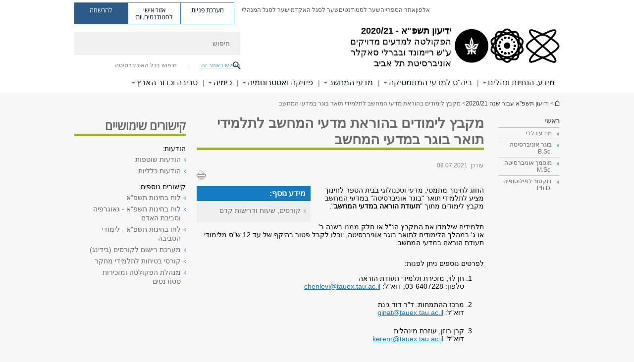

--- FILE ---
content_type: text/html; charset=utf-8
request_url: https://exact-sciences.tau.ac.il/yedion/2020-21/computer_studies_collection
body_size: 17152
content:
<!DOCTYPE html>
<html lang="he" dir="rtl">
<head>

  <meta http-equiv="X-UA-Compatible" content="IE=edge" />
  <meta name="viewport" content="width=device-width, initial-scale=1">

  <!--[if IE]><![endif]-->
<link rel="dns-prefetch" href="//themes.googleusercontent.com" />
<link rel="preconnect" href="//themes.googleusercontent.com" crossorigin="" />
<meta http-equiv="Content-Type" content="text/html; charset=utf-8" />
<meta http-equiv="expires" content="0" />
<meta http-equiv="expires" content="Tue, 01 Jan 1980 1:00:00 GMT" />
<meta name="Generator" content="Drupal 7 (http://drupal.org)" />
<link rel="canonical" href="https://exact-sciences.tau.ac.il/yedion/2020-21/computer_studies_collection" />
<link rel="shortlink" href="/node/10596" />
<meta property="og:title" content="מקבץ לימודים בהוראת מדעי המחשב לתלמידי תואר בוגר במדעי המחשב" />
<meta property="og:url" content="https://exact-sciences.tau.ac.il/yedion/2020-21/computer_studies_collection" />
<meta property="og:image" content="https://exact-sciences.tau.ac.il/sites/exactsci.tau.ac.il/files/styles/og_image/public/floodin_images/math580.jpg?itok=Jq7AN1oC" />
<meta property="og:image:width" content="1210" />
<meta property="og:image:height" content="650" />
<meta property="og:description" content="מקבץ לימודים בהוראת מדעי המחשב לתלמידי תואר בוגר במדעי המחשב" />
<link rel="shortcut icon" href="https://exact-sciences.tau.ac.il/sites/all/themes/tau_v2/favicon.ico" type="image/vnd.microsoft.icon" />
<link rel="alternate" media="only screen and (max-width: 640px)" href="https://exact-sciences.m.tau.ac.il/yedion/2020-21/computer_studies_collection" />
<link rel="alternate" media="handled" href="https://exact-sciences.m.tau.ac.il/yedion/2020-21/computer_studies_collection" />
<link href="/sites/all/libraries/icomoon/fonts/icomoon.woff2" as="font" crossorigin="anonymous" rel="preload" type="font/woff2" />
<link href="/sites/all/themes/tau_v2/fonts/opensans/opensanshebrew-regular.woff2" as="font" rel="preload" crossorigin="anonymous" type="font/woff2" />
<link href="/sites/all/themes/tau_v2/fonts/opensans/opensanshebrew-bold.woff2" as="font" rel="preload" crossorigin="anonymous" type="font/woff2" />
  <title>מקבץ לימודים בהוראת מדעי המחשב לתלמידי תואר בוגר במדעי המחשב | ידיעון תשפ"א - 2020/21 | אוניברסיטת תל אביב</title>
  <link type="text/css" rel="stylesheet" href="/sites/default/files/advagg_css/css__Zouj0KPz9PwY6IidOlnRQxzJWeh1whfgbzyvRSaiUiQ__em0RViU91tVe1Ehx3elrj36wqNNmDUk1giWR9GaOLKE__N6fzOvGeqwQkdvbSpnGSyyX4fdBUsdrS1o6kGS1vjOk.css" media="all" />
<link type="text/css" rel="stylesheet" href="/sites/default/files/advagg_css/css__carcUPIaa-nPxN1ZeTTsxEtnfumcAR4C2FPS-ip97LQ__bx8fou4dL1GwxxHZZtHTK_oeYKZ80qUN5TDSRZDPWTQ__N6fzOvGeqwQkdvbSpnGSyyX4fdBUsdrS1o6kGS1vjOk.css" media="all" />
<link type="text/css" rel="stylesheet" href="/sites/default/files/advagg_css/css__9KCoZDoIu9Sf3ffsDmshWSw3B4OnVQHP83hitdt7T44__00_vS18t0jJJUXjAzbs5RJPBEFIEVSSLsJcjZG3ltK0__N6fzOvGeqwQkdvbSpnGSyyX4fdBUsdrS1o6kGS1vjOk.css" media="all" />
<link type="text/css" rel="stylesheet" href="/sites/default/files/advagg_css/css__VaNoqhM1Kn4ltOElEhoxBSDyrQ7x5VcxrGHKaBZpFGA__UShSSAqCFfKwHEm4kjAjLo7yq4KAg6O-v0IKGwsQBM8__N6fzOvGeqwQkdvbSpnGSyyX4fdBUsdrS1o6kGS1vjOk.css" media="all" />
<link type="text/css" rel="stylesheet" href="/sites/default/files/advagg_css/css__lZnlPST3Cz4aaL_hFchRj2Kkg-fokg3RU4io5daf4Vs__M_0cuYLTHaB7yJtgoDTMGsBnomHbMLl8m95Ffu00c_I__N6fzOvGeqwQkdvbSpnGSyyX4fdBUsdrS1o6kGS1vjOk.css" media="all" />
<link type="text/css" rel="stylesheet" href="/sites/default/files/advagg_css/css__DE6T_7PNn5fNTcNmn9BXl3KEX3Su_JZqQqIYwSyJXFg__RoF9X14jG2bK9e9mJ-gYioymrbpMtgIub2VCrwvAH2A__N6fzOvGeqwQkdvbSpnGSyyX4fdBUsdrS1o6kGS1vjOk.css" media="all" />
<link type="text/css" rel="stylesheet" href="/sites/default/files/advagg_css/css__rCgFEdz9lASHvzPXHjxYoIZfABlFBbHDGyQDggSI-kc__gXsdGkHHlq3rkb8j_FAHDoG_N6fWpCuWC7YQh9QNf9E__N6fzOvGeqwQkdvbSpnGSyyX4fdBUsdrS1o6kGS1vjOk.css" media="all" />
<link type="text/css" rel="stylesheet" href="/sites/default/files/advagg_css/css__WWoD5d5kS4eUlZoqOphgYEWtwglxaf0zovWCORPNVac__xHwnrOQLkYlfSdDO5GGzqQCaixClDQGk860Om4s9rcA__N6fzOvGeqwQkdvbSpnGSyyX4fdBUsdrS1o6kGS1vjOk.css" media="all" />
<link type="text/css" rel="stylesheet" href="/sites/default/files/advagg_css/css__hGqC4jHXX4N0lH3XAYCy6rJW72knQntmnN6cbl6tA88__7RSKNN7WmlVUowE6gmEa0W_BdXRLiqJoSaneKiminPE__N6fzOvGeqwQkdvbSpnGSyyX4fdBUsdrS1o6kGS1vjOk.css" media="all" />
<link type="text/css" rel="stylesheet" href="/sites/default/files/advagg_css/css__vB1xKT6VB5rXP7EcCahoeqSBSFltl0aMJvuuVpQGU-E__PUOgtcxd0BHBiIb0D5S2xiq_1qTFvYUOBWuBr019Tt4__N6fzOvGeqwQkdvbSpnGSyyX4fdBUsdrS1o6kGS1vjOk.css" media="all" />
<link type="text/css" rel="stylesheet" href="/sites/default/files/advagg_css/css__AV5xcOGZg_I77tvHWRNtROmAAAUgEcLxAliULqFTq2g__WgSzw6T15H2fCitl9Cw8FbDh5B-UzHS3oR8mBuVXr58__N6fzOvGeqwQkdvbSpnGSyyX4fdBUsdrS1o6kGS1vjOk.css" media="all" />
<link type="text/css" rel="stylesheet" href="/sites/default/files/advagg_css/css__oK3np-8KmN17ihtX_BldUtei3QqXORhNnSv1ZStRVDk__fX_4oOo5O03wZW-TT7cN6E2M9CioWED06_ZgIzFz2g8__N6fzOvGeqwQkdvbSpnGSyyX4fdBUsdrS1o6kGS1vjOk.css" media="all" />
<link type="text/css" rel="stylesheet" href="/sites/default/files/advagg_css/css__ldZcRVgnqYa6OupKM9MRnh7-pI4veLDvHuhXIFg_A68__Un3VrojKzZK51fPnduJzKDaYazLXNqOelyugameOMDM__N6fzOvGeqwQkdvbSpnGSyyX4fdBUsdrS1o6kGS1vjOk.css" media="all" />
<link type="text/css" rel="stylesheet" href="/sites/default/files/advagg_css/css__46UnqllGQ-aCe5eGMxKZ-ZoGi0yQMXb3Y5xer1J4vEo__9uNNxSEkuRFYLXf2NYXfrN6_olg9O7OzNoY7kokujQ0__N6fzOvGeqwQkdvbSpnGSyyX4fdBUsdrS1o6kGS1vjOk.css" media="all" />
<link type="text/css" rel="stylesheet" href="/sites/default/files/advagg_css/css__beLOjpMY0ZwqDr4mNtSBkyzHYh2x5n_dyQkj-4rK7JU__b2rlH-b1gkXJXBrDIbBbfKBHQB_W0vR5oZjxe2onTMk__N6fzOvGeqwQkdvbSpnGSyyX4fdBUsdrS1o6kGS1vjOk.css" media="all" />
<link type="text/css" rel="stylesheet" href="/sites/all/modules/others/popup/popup.css?t8xei8" media="all" />
<link type="text/css" rel="stylesheet" href="/sites/default/files/advagg_css/css__7XNjW_EfCrAU2XHADrTSyQZbQFLCcXH_IQfY1ChhZ3k__r6H7-hh6HLrAxUR4OZ6fy6ZMcjznRA4uo51uQNfSSrI__N6fzOvGeqwQkdvbSpnGSyyX4fdBUsdrS1o6kGS1vjOk.css" media="all" />
<link type="text/css" rel="stylesheet" href="/sites/default/files/advagg_css/css__BNJEqmkYQiOMVP1BHC8OapMELJB5XknKcJtlRjSDN6Q__PU8ZB65IaETcPC1yw7kngTyMqcmk5FOk7rVQgfw64wE__N6fzOvGeqwQkdvbSpnGSyyX4fdBUsdrS1o6kGS1vjOk.css" media="all" />
<link type="text/css" rel="stylesheet" href="/sites/default/files/advagg_css/css__t8pArNrPd1SdQ0kUO5zs0JNv3IvfcnRfc_iNZh4iUMw__meS5aaFuL2xMCXIEL8yIvg60uE4KOeACnZJxOHblM5U__N6fzOvGeqwQkdvbSpnGSyyX4fdBUsdrS1o6kGS1vjOk.css" media="all" />
<link type="text/css" rel="stylesheet" href="/sites/default/files/advagg_css/css__P1mwW6o5Ise0I9ca0XwBTeBSP3iH-JEKpFze7dlO4uw__l5rydRAa1rby0Z1e_XhOidg8QcihRiTvOAE-4gTw_-0__N6fzOvGeqwQkdvbSpnGSyyX4fdBUsdrS1o6kGS1vjOk.css" media="all" />
<link type="text/css" rel="stylesheet" href="/sites/default/files/advagg_css/css__9iWwhyAUw3yszWQFdrnTDzWvllkUOw8K67rrQAGgIqQ__jOIP2tFmpSM90X6SCoPGvDrSL9pwLVK_fhCU5CM2ahI__N6fzOvGeqwQkdvbSpnGSyyX4fdBUsdrS1o6kGS1vjOk.css" media="all" />
<link type="text/css" rel="stylesheet" href="/sites/default/files/advagg_css/css__R9oZ4RPz-xy61UiSVQu_A3JIpZInQBv7QznregPKZfU__8LWnFf_FCRQ8VkoPSvvgfcByAVVYrfW0ygEtKcjjGG0__N6fzOvGeqwQkdvbSpnGSyyX4fdBUsdrS1o6kGS1vjOk.css" media="all" />
<style type="text/css" media="all">.cs_blue{background-color:#3181a2}.cs_blue_sky{background-color:#1980ff}.cs_brain_purple{background-color:#9628c6;color:#9628c6}.cs_cs_blue{background-color:#3181a2;color:#3181a2}.cs_cs_blue_barak{background-color:#114b78;color:#114b78}.cs_cs_blue_brand{background-color:#66bff1;color:#66bff1}.cs_cs_brown{background-color:#c2943c}.cs_cs_darkgrey_brand{background-color:#76787a;color:#76787a}.cs_cs_dark_brown{background-color:#b38120}.cs_cs_dark_grey{background-color:#607286}.cs_cs_grey{background-color:#a2a4a3}.cs_cs_light_blue{background-color:#72a5de}.cs_cs_mustard{background-color:#d2b62f}.cs_cs_olive{background-color:#a1ab64}.cs_cs_orange_kantor{background-color:#e47f36;color:#e47f36}.cs_cs_orange_mtei{background-color:#ff6026}.cs_cs_pink{background-color:#c52c64}.cs_cs_purple{background-color:#ac15b2}.cs_cs_red{background-color:#1692e8}.cs_dark_blue{background-color:#0f4583}.cs_green{background-color:#a3ad3c}.cs_green_mba{background-color:#005710}.cs_HRgreen{background-color:#009ed4}.cs_HRPurple{background-color:#7d335c}.cs_law-cyan{background-color:#86c8b1;color:#86c8b1}.cs_law-peach{background-color:#e88b75;color:#e88b75}.cs_law-red{background-color:#a01a19;color:#a01a19}.cs_light_red{background-color:#1692e8}.cs_policomm{background-color:#1692e8;color:#1692e8}.cs_purple{background-color:#3b0a43}.cs_purple_catalog{background-color:#4c2177}.cs_purple_kellogg{background-color:#4f2d83}.cs_purple_recanati{background-color:#4d1848}.cs_purple_soclib{background-color:#6f67b0}.cs_socsci_grey{background-color:#949dc2}.cs_socsi_blue{background-color:#22aae2}.cs_soc_red{background-color:#1692e8}.cs_sportlight_grey{color:#696969}</style>
<link type="text/css" rel="stylesheet" href="/sites/default/files/advagg_css/css__H5YGiVL-4Wun7XTvnA8FMitWijAtxeb-WXOY72ZeHwo__Ja9UVL3yh0oOqABMfYtP-hmHEcInDBjg5ccBLiTfK0E__N6fzOvGeqwQkdvbSpnGSyyX4fdBUsdrS1o6kGS1vjOk.css" media="all" />
<link type="text/css" rel="stylesheet" href="/sites/default/files/advagg_css/css__EpJSUN4gQjB82mptuGGMiFL2iQbzojoIaypl0GjOCmg__Tj0AWEsbhCgTR0s231BYUNxH8YEZ69XFsbBCqxW35GI__N6fzOvGeqwQkdvbSpnGSyyX4fdBUsdrS1o6kGS1vjOk.css" media="all" />
<link type="text/css" rel="stylesheet" href="/sites/default/files/advagg_css/css__uBNMhE2Z_CNWWTeLiVjPvxl4cv58IWRObD4fixyb5dU__FyEIeo3r_jEzG2etDi_nxEi2GFfoqsRXiX303tt2qlo__N6fzOvGeqwQkdvbSpnGSyyX4fdBUsdrS1o6kGS1vjOk.css" media="all" />
<link type="text/css" rel="stylesheet" href="/sites/default/files/advagg_css/css__Nz3IA-roLNtdIM0jo9zARMxa7Bb5DQdMCbD1VayOn60__R3fqLD5daLjWOufEf8ikisnG55y_lDFn_tBXQx6ol2Q__N6fzOvGeqwQkdvbSpnGSyyX4fdBUsdrS1o6kGS1vjOk.css" media="all" />
  
<!--[if lte IE 9]>
<script src="/sites/default/files/advagg_js/js__9aTy4snid5GMq51YnNufUXeaSJXw-2aTwSKA3LXwN00__8rDv_hNR7vL8Bafct_KGSGW2eHndPaOgj9L4azt7w30__N6fzOvGeqwQkdvbSpnGSyyX4fdBUsdrS1o6kGS1vjOk.js#ie9-" onload="if(jQuery.isFunction(jQuery.holdReady)){jQuery.holdReady(true);}"></script>
<![endif]-->

<!--[if gt IE 9]>
<script src="/sites/default/files/advagg_js/js__9aTy4snid5GMq51YnNufUXeaSJXw-2aTwSKA3LXwN00__8rDv_hNR7vL8Bafct_KGSGW2eHndPaOgj9L4azt7w30__N6fzOvGeqwQkdvbSpnGSyyX4fdBUsdrS1o6kGS1vjOk.js#ie10+" defer="defer" onload="if(jQuery.isFunction(jQuery.holdReady)){jQuery.holdReady(true);}"></script>
<![endif]-->

<!--[if !IE]><!-->
<script src="/sites/default/files/advagg_js/js__9aTy4snid5GMq51YnNufUXeaSJXw-2aTwSKA3LXwN00__8rDv_hNR7vL8Bafct_KGSGW2eHndPaOgj9L4azt7w30__N6fzOvGeqwQkdvbSpnGSyyX4fdBUsdrS1o6kGS1vjOk.js" defer="defer" onload="if(jQuery.isFunction(jQuery.holdReady)){jQuery.holdReady(true);}"></script>
<!--<![endif]-->
<script src="/sites/default/files/advagg_js/js__H5AFmq1RrXKsrazzPq_xPQPy4K0wUKqecPjczzRiTgQ__wor4r9P8YTtQ7p6fbywTetZ47Z_orumIfrrhgxrpLus__N6fzOvGeqwQkdvbSpnGSyyX4fdBUsdrS1o6kGS1vjOk.js" defer="defer" onload="function advagg_mod_1(){advagg_mod_1.count=++advagg_mod_1.count||1;try{if(advagg_mod_1.count<=40){init_drupal_core_settings();advagg_mod_1.count=100;}}
catch(e){if(advagg_mod_1.count>=40){throw e;}
else{window.setTimeout(advagg_mod_1,1);}}}
function advagg_mod_1_check(){if(window.init_drupal_core_settings&&window.jQuery&&window.Drupal){advagg_mod_1();}
else{window.setTimeout(advagg_mod_1_check,1);}}
advagg_mod_1_check();"></script>
<script src="/sites/default/files/advagg_js/js__JMbntZpvQ69mD2sSb-Wo0f_qeJXeYqAZPZx-TFbhyQk__94sj1s2_ICeZ-Cf7AD5AOKfm1-AcK8H6etAOYrGyLfw__N6fzOvGeqwQkdvbSpnGSyyX4fdBUsdrS1o6kGS1vjOk.js" defer="defer"></script>
<script>function init_drupal_core_settings() {jQuery.extend(Drupal.settings, {"basePath":"\/","pathPrefix":"","setHasJsCookie":0,"ajaxPageState":{"theme":"tau_v2","theme_token":"51ohMolYZ0ry3KEabsjSZbDKxQgJDVJulyaQOr-jOec"},"path_alias":"yedion\/2020-21\/computer_studies_collection","get":{"q":"node\/10596"},"popup":{"effects":{"show":{"default":"this.body.show();","fade":"\n        if (this.opacity){\n          this.body.fadeTo(\u0027medium\u0027,this.opacity);\n        }else{\n          this.body.fadeIn(\u0027medium\u0027);\n        }","slide-down":"this.body.slideDown(\u0027medium\u0027)","slide-down-fade":"\n        this.body.animate(\n          {\n            height:\u0027show\u0027,\n            opacity:(this.opacity ? this.opacity : \u0027show\u0027)\n          }, \u0027medium\u0027\n        );"},"hide":{"default":"this.body.hide();","fade":"this.body.fadeOut(\u0027medium\u0027);","slide-down":"this.body.slideUp(\u0027medium\u0027);","slide-down-fade":"\n        this.body.animate(\n          {\n            height:\u0027hide\u0027,\n            opacity:\u0027hide\u0027\n          }, \u0027medium\u0027\n        );"}},"linger":250,"delay":0},"arg":["node","10596"],"hp_auto_slider":false,"hp_auto_slider_speed":"0","hide_submit":{"hide_submit_status":true,"hide_submit_method":"disable","hide_submit_css":"hide-submit-disable","hide_submit_abtext":"","hide_submit_atext":"","hide_submit_hide_css":"hide-submit-processing","hide_submit_hide_text":"Processing...","hide_submit_indicator_style":"expand-left","hide_submit_spinner_color":"#000","hide_submit_spinner_lines":12,"hide_submit_hide_fx":false,"hide_submit_reset_time":5000},"urlIsAjaxTrusted":{"\/yedion\/2020-21\/computer_studies_collection":true},"feature_jquery_update":{"mute":1,"trace":0},"group":{"og_context":{"gid":"74","etid":"10499","entity_type":"node","label":"\u05d9\u05d3\u05d9\u05e2\u05d5\u05df \u05ea\u05e9\u05e4\u0022\u05d0 \u05e2\u05d1\u05d5\u05e8 \u05e9\u05e0\u05d4 2020\/21","state":"1","created":"1592288110","rdf_mapping":[]}}}); 
if(jQuery.isFunction(jQuery.holdReady)){jQuery.holdReady(false);}} if(window.jQuery && window.Drupal){init_drupal_core_settings();}</script>

  
  
  <meta name="google" value="notranslate">
  <meta name="google-site-verification" content="BWY7CnH8_r_7HfxNm1hioIPESWn7GQPBKJHoCsfKNbM" />
    

  

      
  

            <script type='text/javascript'>
        (function(w, d, s, l, i) {
          w[l] = w[l] || [];
          w[l].push({
            'gtm.start': new Date().getTime(),
            event: 'gtm.js'
          });
          var f = d.getElementsByTagName(s)[0],
            j = d.createElement(s),
            dl = l != 'dataLayer' ? '&l=' + l : '';
          j.async = true;
          j.src = 'https://www.googletagmanager.com/gtm.js?id=' + i + dl;
          f.parentNode.insertBefore(j, f);
        })(window, document, 'script', 'dataLayer', 'GTM-583XBSF')
      </script>
      
  
</head>

<body class="html not-front not-logged-in page-node page-node- page-node-10596 node-type-general-content mac webkit chrome domain-exactsci-cms-tau-ac-il group-context group-context-group-74 group-context-node group-context-node-10499 tau-search-selector two-sidebars i18n-he theme-tau-v2 dir_rtl not_tau_main_version" >
  
      <!--facebook api-->
      <div id="fb-root"></div>
      <script>
      window.fbAsyncInit = function() {
        // init the FB JS SDK
        FB.init({
          appId      : '385605168198947', // App ID from the App Dashboard. https://developers.facebook.com/apps/385605168198947
          status     : false, // check the login status upon init?
          cookie     : true, // set sessions cookies to allow your server to access the session?
          xfbml      : true  // parse XFBML tags on this page?
        });
      // Additional initialization code such as adding Event Listeners goes here
      };

      // Load the SDK's source Asynchronously
      // Note that the debug version is being actively developed and might
      // contain some type checks that are overly strict.
      // Please report such bugs using the bugs tool.
      (function(d, debug){
        var js, id = 'facebook-jssdk', ref = d.getElementsByTagName('script')[0];
        if (d.getElementById(id)) {return;}
        js = d.createElement('script'); js.id = id; js.async = true;
        js.src = "//connect.facebook.net/he_IL/all" + (debug ? "/debug" : "") + ".js";
        ref.parentNode.insertBefore(js, ref);
      }(document, /*debug*/ false));
      </script>
      <!--/facebook api-->
    <ul id="skiplinks"><li><a href="#header" class="">תפריט עליון</a></li><li><a href="#block-system-main-menu" class="">תפריט ראשי</a></li><li><a href="#main-wrapper" class="">תוכן ראשי</a></li></ul>
            <noscript><iframe src="https://www.googletagmanager.com/ns.html?id=GTM-583XBSF" height="0" width="0" style="display:none;visibility:hidden"></iframe></noscript>
      

      <!-- start google analitics for download tracking. -->
<script type="text/javascript">
if (typeof jQuery != 'undefined') {
	jQuery(document).ready(function($) {
        var _gaq = _gaq || [];
		var filetypes = /\.(zip|exe|pdf|doc*|xls*|ppt*|mp3|epub)$/i;
		var baseHref = '';
		if (jQuery('base').attr('href') != undefined)
			baseHref = jQuery('base').attr('href');
		jQuery('a').each(function() {
			var href = jQuery(this).attr('href');
			if (href && (href.match(/^https?\:/i)) && (!href.match(document.domain))) {
				jQuery(this).click(function() {
					var extLink = href.replace(/^https?\:\/\//i, '');
					_gaq.push(['_trackEvent', 'External', 'Click', extLink]);
					if (jQuery(this).attr('target') != undefined && jQuery(this).attr('target').toLowerCase() != '_blank') {
						setTimeout(function() { location.href = href; }, 200);
						return false;
					}
				});
			}
			else if (href && href.match(/^mailto\:/i)) {
				jQuery(this).click(function() {
					var mailLink = href.replace(/^mailto\:/i, '');
					_gaq.push(['_trackEvent', 'Email', 'Click', mailLink]);
				});
			}
			else if (href && href.match(filetypes)) {
				jQuery(this).click(function() {
					var extension = (/[.]/.exec(href)) ? /[^.]+$/.exec(href) : undefined;
					var filePath = href;
					_gaq.push(['_trackEvent', 'Download', 'Click-' + extension, filePath]);
					if (jQuery(this).attr('target') != undefined && jQuery(this).attr('target').toLowerCase() != '_blank') {
						setTimeout(function() { location.href = baseHref + href; }, 200);
						return false;
					}
				});
			}
		});
	})
};
</script>
<!-- end google analitics for download tracking. -->  
  <!-- <div id="skip-link">
    <a href="#jump_link_target" class="element-invisible element-focusable">Jump to Navigation</a>
  </div>
   -->
  
<div id="page-wrapper">
  <div class="header-wrapper-top header-wrapper-top--with-title">
    <div id="header">
      <div class="section clear">
                  <a href="/yedion/2020-21" title="לוגו אוניברסיטת תל אביב, קישור, חזור לדף הבית" rel="home" id="logo">
            <!-- faculty_general.module, tau_personal.module -->
                                        <div class="tau_logo">
                <img  alt="לוגו אוניברסיטת תל אביב" height="" width="" id="site-logo" src="/sites/exactsci.tau.ac.il/files/TAU_facultot_logos-07-exact-science-07%20%281%29.png" title="" />              </div>
              <div class="group_header">
                                  <div class="group_header_txt">
                    <div id="school_name" class=""><span class="black">ידיעון תשפ"א - 2020/21</span>  </div><div class="faculty-school" id="faculty_name"><span class="faculty black">הפקולטה למדעים מדויקים<br></span> <span class="black">ע"ש ריימונד ובברלי סאקלר</span></div><input id="menu_gid" type="hidden" value=74 />                    <div class="university-name">אוניברסיטת תל אביב</div>                  </div>
                                    </div>
                          </a>
                                </div>
      <div class="top_region_background">
          <div class="region region-top">
    <div id="block-menu-menu-top-header" class="block block-menu first odd count-1">

             
  <div class="content">
    <ul class="menu depth-1" role="menubar"><li class="first leaf depth-1 not-last" role="menuitem"><a href="http://new.tau.ac.il/tau/index" target="_blank">אלפון</a></li>
<li class="leaf depth-1 not-first not-last" role="menuitem"><a href="https://scilib.tau.ac.il/" target="_blank">אתר הספרייה</a></li>
<li class="leaf depth-1 not-first not-last" role="menuitem"><a href="http://new.tau.ac.il/students-portal" target="_blank">שער לסטודנטים</a></li>
<li class="leaf depth-1 not-first not-last" role="menuitem"><a href="http://new.tau.ac.il/academic-faculty-portal" target="_blank">שער לסגל האקדמי</a></li>
<li class="last leaf depth-1 not-first" role="menuitem"><a href="http://new.tau.ac.il/administrative-faculty-portal" target="_blank">שער לסגל המנהלי</a></li>
</ul>  </div>

</div>
<div id="block-sitetau-sitetau-header-buttons" class="block block-sitetau even count-2">

      
  <div class="content">
    <div class="tau-header-buttons-block-wrapper"><div class="tau-header-buttons-block"><a href="https://tau-int.formtitan.com/ftproject/CRM_TAU_guest" class="header-button-link inquiry-portal-link" target="_blank" title="בקר מערכת פניות">מערכת פניות</a><a href="https://my.tau.ac.il/TAU_Student" class="header-button-link student-portal-link" target="_blank" title="בקר אזור אישי לסטודנטים.יות">אזור אישי לסטודנטים.יות</a><a href="https://www.ims.tau.ac.il/md/rishum/login.aspx" class="header-button-link registration-link" target="_blank" title="בקר להרשמה">להרשמה</a></div></div>  </div>

</div>
  </div>
      </div>
      <div class="social_search_container ">
        <div id="block-search-2" class="block block-search first odd count-1">

        <none>    
  <div class="content">
    <form role="search" action="/yedion/2020-21/computer_studies_collection" method="post" id="search-block-form" accept-charset="UTF-8"><div><div class="container-inline">
    <div class="form-item form-type-textfield form-item-search-block-form">
  <label class="element-invisible" for="edit-search-block-form--2">חיפוש </label>
 <input placeholder="חיפוש" aria-label="חיפוש" type="text" id="edit-search-block-form--2" name="search_block_form" value="" size="15" maxlength="128" class="form-text" />
</div>
<span class="icon-search"></span><div class="form-item form-type-textfield form-item-prot">
 <input type="text" id="edit-prot" name="prot" value="" size="60" maxlength="128" class="form-text" />
</div>
<div class="search-selector form-wrapper" role="tablist" id="edit-stype"><span class="internal active" role="tab" tabindex="0" aria-selected="true" title="חיפוש באתר זה קישור">חיפוש באתר זה</span>
<i class="separator"></i>
<span class="external" role="tab" tabindex="0" aria-selected="false" title="חיפוש בכל האוניברסיטה קישור">חיפוש בכל האוניברסיטה</span>
</div><div class="form-actions form-wrapper" id="edit-actions"><input alt="חיפוש" title="חיפוש" type="submit" id="edit-submit" name="op" value="חיפוש" class="form-submit" /></div><input type="hidden" name="form_build_id" value="form-RuX654s0j1qGS7VknlW_gR5NArNlXsVJQ4BTTGw3m0c" />
<input type="hidden" name="form_id" value="search_block_form" />
<input type="hidden" name="group" value="74" />
</div>
</div></form>  </div>

</div>
      </div>
                    <div class="region region-header">
    <div id="block-faculty-general-faculty-menu-block" class="block block-faculty-general first odd count-1" aria-haspopup="ניווט ראשי" role="navigation">

             
  <div class="content">
    <ul class="menu"><li class="first expanded menu---2020-21 depth-1 not-last"><a href="/yedion/2020-21/general_info">מידע, הנחיות ונהלים</a><ul class="menu"><li class="first expanded depth-2 not-last menu-item-not-link"><span class="menu-item-not-link">מידע כללי</span><ul class="menu"><li class="first leaf target-blank depth-3 not-last"><a href="http://www.tau.ac.il/tau-rules-2014" target="_blank">תמצית הוראות האוניברסיטה ונהליה</a></li>
<li class="leaf depth-3 not-first not-last"><a href="/yedion/2020-21/teaching_committees">ועדות הוראה</a></li>
<li class="leaf depth-3 not-first not-last"><a href="/yedion/2020-21/faculty_management">מינהלת הפקולטה</a></li>
<li class="leaf depth-3 not-first not-last"><a href="/yedion/2020-21/sutdent_secretariat">מזכירות תלמידים</a></li>
<li class="leaf depth-3 not-first not-last"><a href="/yedion/2020-21/academic_units2">היחידות האקדמיות בפקולטה</a></li>
<li class="leaf depth-3 not-first not-last"><a href="/yedion/2020-21/sybolization_key">מפתח סימולים</a></li>
<li class="leaf depth-3 not-first not-last"><a href="/yedion/2020-21/student_services">שירותים לתלמיד</a></li>
<li class="leaf depth-3 not-first not-last"><a href="/yedion/2020-21/library">ספרייה</a></li>
<li class="last leaf target-blank depth-3 not-first"><a href="http://exact-sciences.tau.ac.il/yedion_past_years" target="_blank">ידיעון הפקולטה משנים קודמות</a></li>
</ul></li>
<li class="expanded depth-2 not-first not-last menu-item-not-link"><span class="menu-item-not-link">בוגר אוניברסיטה .B.Sc</span><ul class="menu"><li class="first leaf depth-3 not-last"><a href="/yedion/2020-21/bsc_studdy_process">תקנון ומהלך הלימודים</a></li>
<li class="leaf depth-3 not-first not-last"><a href="/yedion/2020-21/summer_studdies">עונת לימודי הקיץ</a></li>
<li class="leaf depth-3 not-first not-last"><a href="/yedion/2020-21/studdy_program">תוכנית הלימודים</a></li>
<li class="leaf depth-3 not-first not-last"><a href="/yedion/2020-21/university_requirments">חובות כלל-אוניברסיטאיות</a></li>
<li class="leaf depth-3 not-first not-last"><a href="/yedion/2020-21/studdy_recess">הפסקה, חידוש והתיישנות לימודים</a></li>
<li class="leaf depth-3 not-first not-last"><a href="/yedion/2020-21/courses_registration">רישום לקורסים ונוהל פטורים</a></li>
<li class="leaf depth-3 not-first not-last"><a href="/yedion/2020-21/exam_arrangements">סדרי בחינות</a></li>
<li class="leaf depth-3 not-first not-last"><a href="/yedion/2020-21/grades">ציונים</a></li>
<li class="last leaf depth-3 not-first"><a href="/yedion/2020-21/degree_eligibility">זכאות לתואר</a></li>
</ul></li>
<li class="expanded depth-2 not-first not-last menu-item-not-link"><span class="menu-item-not-link">מוסמך אוניברסיטה .M.Sc</span><ul class="menu"><li class="first leaf depth-3 not-last"><a href="/yedion/2020-21/msc_studdy_process">תקנון ומהלך הלימודים</a></li>
<li class="leaf depth-3 not-first not-last"><a href="/yedion/2020-21/courses_msc">קורסים</a></li>
<li class="leaf depth-3 not-first not-last"><a href="/yedion/2020-21/safety_courses">קורסי בטיחות</a></li>
<li class="leaf depth-3 not-first not-last"><a href="/yedion/2020-21/msc_eligibility">זכאות לתואר</a></li>
<li class="last leaf depth-3 not-first"><a href="/yedion/2020-21/thesis_example">דוגמה להגשת עבודת גמר</a></li>
</ul></li>
<li class="last expanded depth-2 not-first menu-item-not-link"><span class="menu-item-not-link">דוקטור לפילוסופיה .Ph.D</span><ul class="menu"><li class="first leaf depth-3 not-last"><a href="/yedion/2020-21/phd_studdies">לימודים במסלול רגיל ובמסלול ישיר</a></li>
<li class="last leaf depth-3 not-first"><a href="/yedion/2020-21/safety_courses">קורסי בטיחות</a></li>
</ul></li>
</ul></li>
<li class="expanded menu---2020-21 depth-1 not-first not-last"><a href="/yedion/2020-21/math">ביה&quot;ס למדעי המתמטיקה</a><ul class="menu"><li class="first expanded depth-2 not-last menu-item-not-link"><span class="menu-item-not-link">מידע כללי</span><ul class="menu"><li class="first leaf depth-3 not-last"><a href="/yedion/2020-21/math_staff">סגל ביה&quot;ס</a></li>
<li class="leaf target-blank depth-3 not-first not-last"><a href="https://www.ims.tau.ac.il/tal/kr/search_p.aspx" target="_blank">מערכת שעות</a></li>
<li class="leaf target-blank depth-3 not-first not-last"><a href="https://exact-sciences.tau.ac.il/sites/exactsci.tau.ac.il/files/media_server/Exact_Science/new_students/closed_groups_2020-21.pdf" target="_blank">קבוצות סגורות</a></li>
<li class="leaf target-blank depth-3 not-first not-last"><a href="https://www.ims.tau.ac.il/tal/kr/Bhinot_L.aspx?faculty=03" target="_blank">לוח בחינות תשפ&quot;א</a></li>
<li class="leaf target-blank depth-3 not-first not-last"><a href="/bidding" target="_blank">מערכת הבידינג</a></li>
<li class="last leaf target-blank depth-3 not-first"><a href="https://exact-sciences.tau.ac.il/math" target="_blank">אתר ביה&quot;ס</a></li>
</ul></li>
<li class="expanded depth-2 not-first not-last menu-item-not-link"><span class="menu-item-not-link">בוגר אוניברסיטה .B.Sc</span><ul class="menu"><li class="first leaf depth-3 not-last"><a href="/yedion/2020-21/math_regulations">תקנון הלימודים</a></li>
<li class="leaf depth-3 not-first not-last"><a href="/yedion/2020-21/math_study_process">מהלך הלימודים</a></li>
<li class="leaf depth-3 not-first not-last"><a href="/yedion/2020-21/math_exellence">מסלול מצוינות</a></li>
<li class="collapsed depth-3 not-first not-last"><a href="/yedion/2020-21/math_bsc_study_programs">תוכניות לימודים</a></li>
<li class="leaf target-blank depth-3 not-first not-last"><a href="https://www.ims.tau.ac.il/tal/kr/search_p.aspxsyllabus/?dep=0366&amp;desc=1&amp;desc=2&amp;deployment=10&amp;year=2018" target="_blank">תכני הקורסים במתמטיקה</a></li>
<li class="last leaf target-blank depth-3 not-first"><a href="https://www.ims.tau.ac.il/tal/kr/search_p.aspxsyllabus/?dep=0365&amp;desc=1&amp;desc=2&amp;deployment=10&amp;year=2018" target="_blank">תכני הקורסים בסטטיסטיקה ובחקר ביצועים</a></li>
</ul></li>
<li class="expanded depth-2 not-first not-last menu-item-not-link"><span class="menu-item-not-link">מוסמך אוניברסיטה .M.Sc</span><ul class="menu"><li class="first leaf depth-3 not-last"><a href="/yedion/2020-21/math_msc">מהלך הלימודים לתואר במתמטיקה</a></li>
<li class="leaf depth-3 not-first not-last"><a href="/yedion/2020-21/math_msc_statistics">מהלך הלימודים לתואר בסטטיסטיקה וחקר ביצועים</a></li>
<li class="collapsed depth-3 not-first not-last"><a href="/yedion/2020-21/math_msc_study_programs">תוכניות לימודים</a></li>
<li class="leaf target-blank depth-3 not-first not-last"><a href="https://www.ims.tau.ac.il/tal/kr/search_p.aspxsyllabus/?dep=0366&amp;desc=1&amp;desc=2&amp;deployment=10&amp;year=2018" target="_blank">תכני הקורסים במתמטיקה</a></li>
<li class="last leaf target-blank depth-3 not-first"><a href="https://www.ims.tau.ac.il/tal/kr/search_p.aspxsyllabus/?dep=0365&amp;desc=1&amp;desc=2&amp;deployment=10&amp;year=2018" target="_blank">תכני הקורסים בסטטיסטיקה</a></li>
</ul></li>
<li class="last expanded depth-2 not-first menu-item-not-link"><span class="menu-item-not-link">דוקטור לפילוסופיה .Ph.D</span><ul class="menu"><li class="first last leaf depth-3"><a href="/yedion/2020-21/math_phd">לימודים לקראת תואר &quot;דוקטור לפילוסופיה&quot;</a></li>
</ul></li>
</ul></li>
<li class="expanded menu---2020-21 depth-1 not-first not-last"><a href="/yedion/2020-21/computer">מדעי המחשב</a><ul class="menu"><li class="first expanded depth-2 not-last menu-item-not-link"><span class="menu-item-not-link">מידע כללי</span><ul class="menu"><li class="first leaf depth-3 not-last"><a href="/yedion/2020-21/computer_staff">סגל ביה&quot;ס</a></li>
<li class="leaf target-blank depth-3 not-first not-last"><a href="https://www.ims.tau.ac.il/tal/kr/search_p.aspx" target="_blank">מערכת שעות</a></li>
<li class="leaf target-blank depth-3 not-first not-last"><a href="https://exact-sciences.tau.ac.il/sites/exactsci.tau.ac.il/files/media_server/Exact_Science/new_students/closed_groups_2020-21.pdf" target="_blank">קבוצות סגורות</a></li>
<li class="leaf target-blank depth-3 not-first not-last"><a href="https://www.ims.tau.ac.il/tal/kr/Bhinot_L.aspx?faculty=03" target="_blank">לוח בחינות תשפ&quot;א</a></li>
<li class="leaf target-blank depth-3 not-first not-last"><a href="/bidding" target="_blank">מערכת הבידינג</a></li>
<li class="last leaf target-blank depth-3 not-first"><a href="http://www.cs.tau.ac.il/" target="_blank">אתר ביה&quot;ס</a></li>
</ul></li>
<li class="expanded depth-2 not-first not-last menu-item-not-link"><span class="menu-item-not-link">בוגר אוניברסיטה .B.Sc</span><ul class="menu"><li class="first leaf depth-3 not-last"><a href="/yedion/2020-21/computer_regulations">תקנון הלימודים</a></li>
<li class="leaf depth-3 not-first not-last"><a href="/yedion/2020-21/computer_study_process">מהלך הלימודים</a></li>
<li class="leaf depth-3 not-first not-last"><a href="/yedion/2020-21/computer_excellence">תוכנית לעידוד מצוינות</a></li>
<li class="collapsed depth-3 not-first not-last"><a href="/yedion/2020-21/computer_bsc_study_programs">תוכניות לימודים</a></li>
<li class="leaf depth-3 not-first not-last"><a href="/yedion/2020-21/computer_studies_collection" class="active">מקבץ לימודים בהוראה</a></li>
<li class="leaf depth-3 not-first not-last"><a href="/yedion/2020-21/computer_certification_studies">לימודי תעודה</a></li>
<li class="last leaf target-blank depth-3 not-first"><a href="https://www.ims.tau.ac.il/tal/kr/search_p.aspxsyllabus/?dep=0368&amp;desc=1&amp;desc=2&amp;deployment=10&amp;year=2018" target="_blank">תכני הקורסים</a></li>
</ul></li>
<li class="expanded depth-2 not-first not-last menu-item-not-link"><span class="menu-item-not-link">מוסמך אוניברסיטה .M.Sc</span><ul class="menu"><li class="first leaf depth-3 not-last"><a href="/yedion/2020-21/computer_msc">מהלך הלימודים לתואר</a></li>
<li class="leaf depth-3 not-first not-last"><a href="/yedion/2020-21/computer_msc_bioinformatics">מסלול ביואינפורמטיקה</a></li>
<li class="last leaf target-blank depth-3 not-first"><a href="https://www.ims.tau.ac.il/tal/kr/search_p.aspxsyllabus/?dep=0368&amp;desc=1&amp;desc=2&amp;deployment=10&amp;year=2018" target="_blank">תכני הקורסים</a></li>
</ul></li>
<li class="last expanded depth-2 not-first menu-item-not-link"><span class="menu-item-not-link">דוקטור לפילוסופיה .Ph.D</span><ul class="menu"><li class="first last leaf depth-3"><a href="/yedion/2020-21/computer_phd">לימודים לתואר &quot;דוקטור לפילוסופיה&quot;</a></li>
</ul></li>
</ul></li>
<li class="expanded menu---2020-21 depth-1 not-first not-last"><a href="/yedion/2020-21/physics">פיזיקה ואסטרונומיה</a><ul class="menu"><li class="first expanded depth-2 not-last menu-item-not-link"><span class="menu-item-not-link">מידע כללי</span><ul class="menu"><li class="first leaf depth-3 not-last"><a href="/yedion/2020-21/physics_staff">סגל ביה&quot;ס</a></li>
<li class="leaf target-blank depth-3 not-first not-last"><a href="https://www.ims.tau.ac.il/tal/kr/search_p.aspx" target="_blank">מערכת שעות</a></li>
<li class="leaf target-blank depth-3 not-first not-last"><a href="https://exact-sciences.tau.ac.il/sites/exactsci.tau.ac.il/files/media_server/Exact_Science/new_students/closed_groups_2020-21.pdf" target="_blank">קבוצות סגורות</a></li>
<li class="leaf target-blank depth-3 not-first not-last"><a href="https://www.ims.tau.ac.il/tal/kr/Bhinot_L.aspx?faculty=03" target="_blank">לוח בחינות תשפ&quot;א</a></li>
<li class="leaf target-blank depth-3 not-first not-last"><a href="/bidding" target="_blank">מערכת הבידינג</a></li>
<li class="last leaf target-blank depth-3 not-first"><a href="https://exactsci-cms.tau.ac.il/physics" target="_blank">אתר ביה&quot;ס</a></li>
</ul></li>
<li class="expanded depth-2 not-first not-last menu-item-not-link"><span class="menu-item-not-link">בוגר אוניברסיטה .B.Sc</span><ul class="menu"><li class="first leaf depth-3 not-last"><a href="/yedion/2020-21/physics_study_process">מהלך הלימודים</a></li>
<li class="leaf depth-3 not-first not-last"><a href="/yedion/2020-21/physics_excellence">תוכניות מצטיינים</a></li>
<li class="collapsed depth-3 not-first not-last"><a href="/yedion/2020-21/physics_bsc_study_programs">ביה&quot;ס לפיזיקה ולאסטרונומיה - תכניות לימודים לתואר &quot;בוגר אוניברסיטה&quot;</a></li>
<li class="collapsed depth-3 not-first not-last"><a href="/yedion/2020-21/physics_bsc_study_programs">תוכניות לימודים</a></li>
<li class="leaf depth-3 not-first not-last"><a href="/yedion/2020-21/physics_studies_collection">מקבץ לימודים מבית הספר לחינוך לקראת התואר &quot;בוגר אוניברסיטה&quot; בפיזיקה</a></li>
<li class="last leaf target-blank depth-3 not-first"><a href="https://www.ims.tau.ac.il/tal/kr/search_p.aspxsyllabus/?dep=0321&amp;desc=1&amp;desc=2&amp;deployment=10&amp;year=2018" target="_blank">תכני הקורסים</a></li>
</ul></li>
<li class="expanded depth-2 not-first not-last menu-item-not-link"><span class="menu-item-not-link">מוסמך אוניברסיטה .M.Sc</span><ul class="menu"><li class="first leaf depth-3 not-last"><a href="/yedion/2020-21/physics_msc">מהלך הלימודים לתואר</a></li>
<li class="last leaf target-blank depth-3 not-first"><a href="https://www.ims.tau.ac.il/tal/kr/search_p.aspxsyllabus/?dep=0321&amp;desc=1&amp;desc=2&amp;deployment=10&amp;year=2018" target="_blank">תכני הקורסים</a></li>
</ul></li>
<li class="last expanded depth-2 not-first menu-item-not-link"><span class="menu-item-not-link">דוקטור לפילוסופיה .Ph.D</span><ul class="menu"><li class="first leaf depth-3 not-last"><a href="/yedion/2020-21/physics_phd_direct">לימודים לתואר &quot;דוקטור לפילוסופיה&quot; במסלול הישיר</a></li>
<li class="last leaf depth-3 not-first"><a href="/yedion/2020-21/physics_phd_regular">לימודים לתואר &quot;דוקטור לפילוסופיה&quot; במסלול הרגיל</a></li>
</ul></li>
</ul></li>
<li class="expanded menu---2020-21 depth-1 not-first not-last"><a href="/yedion/2020-21/chemistry">כימיה</a><ul class="menu"><li class="first expanded depth-2 not-last menu-item-not-link"><span class="menu-item-not-link">מידע כללי</span><ul class="menu"><li class="first leaf depth-3 not-last"><a href="/yedion/2020-21/chemistry_staff">סגל ביה&quot;ס</a></li>
<li class="leaf target-blank depth-3 not-first not-last"><a href="https://www.ims.tau.ac.il/tal/kr/search_p.aspx" target="_blank">מערכת שעות</a></li>
<li class="leaf target-blank depth-3 not-first not-last"><a href="https://exact-sciences.tau.ac.il/sites/exactsci.tau.ac.il/files/media_server/Exact_Science/new_students/closed_groups_2020-21.pdf" target="_blank">קבוצות סגורות</a></li>
<li class="leaf target-blank depth-3 not-first not-last"><a href="https://www.ims.tau.ac.il/tal/kr/Bhinot_L.aspx?faculty=03" target="_blank">לוח בחינות תשפ&quot;א</a></li>
<li class="leaf target-blank depth-3 not-first not-last"><a href="/bidding" target="_blank">מערכת הבידינג</a></li>
<li class="last leaf target-blank depth-3 not-first"><a href="https://exact-sciences.tau.ac.il/chemistry-h" target="_blank">אתר ביה&quot;ס</a></li>
</ul></li>
<li class="expanded depth-2 not-first not-last menu-item-not-link"><span class="menu-item-not-link">בוגר אוניברסיטה .B.Sc</span><ul class="menu"><li class="first leaf depth-3 not-last"><a href="/yedion/2020-21/chemistry_study_process">מהלך הלימודים</a></li>
<li class="collapsed depth-3 not-first not-last"><a href="/yedion/2020-21/chemistry_bsc_study_programs">תוכניות לימודים</a></li>
<li class="last leaf target-blank depth-3 not-first"><a href="https://www.ims.tau.ac.il/tal/kr/search_p.aspxsyllabus/?dep=0351&amp;desc=1&amp;desc=2&amp;deployment=10&amp;year=2018" target="_blank">תכני הקורסים</a></li>
</ul></li>
<li class="expanded depth-2 not-first not-last menu-item-not-link"><span class="menu-item-not-link">מוסמך אוניברסיטה .M.Sc</span><ul class="menu"><li class="first leaf depth-3 not-last"><a href="/yedion/2020-21/chemistry_msc">מהלך הלימודים לתואר</a></li>
<li class="last leaf target-blank depth-3 not-first"><a href="https://www.ims.tau.ac.il/tal/kr/search_p.aspxsyllabus/?dep=0351&amp;desc=1&amp;desc=2&amp;deployment=10&amp;year=2018" target="_blank">תכני הקורסים</a></li>
</ul></li>
<li class="last expanded depth-2 not-first menu-item-not-link"><span class="menu-item-not-link">דוקטור לפילוסופיה .Ph.D</span><ul class="menu"><li class="first leaf depth-3 not-last"><a href="/yedion/2020-21/chemistry_phd_regular">המסלול הרגיל</a></li>
<li class="leaf depth-3 not-first not-last"><a href="/yedion/2020-21/chemistry_phd_direct">המסלול הישיר</a></li>
<li class="last leaf depth-3 not-first"><a href="/yedion/2020-21/chemistry_phd">מהלך הלימודים</a></li>
</ul></li>
</ul></li>
<li class="last expanded menu---2020-21 depth-1 not-first"><a href="/yedion/2020-21/geophysics">סביבה וכדור הארץ</a><ul class="menu"><li class="first expanded depth-2 not-last menu-item-not-link"><span class="menu-item-not-link">מידע כללי</span><ul class="menu"><li class="first leaf depth-3 not-last"><a href="/yedion/2020-21/geophysics_staff">סגל ביה&quot;ס</a></li>
<li class="leaf target-blank depth-3 not-first not-last"><a href="https://www.ims.tau.ac.il/tal/kr/search_p.aspx" target="_blank">מערכת שעות</a></li>
<li class="leaf target-blank depth-3 not-first not-last"><a href="https://exact-sciences.tau.ac.il/sites/exactsci.tau.ac.il/files/media_server/Exact_Science/new_students/closed_groups_2020-21.pdf" target="_blank">קבוצות סגורות</a></li>
<li class="leaf target-blank depth-3 not-first not-last"><a href="https://www.ims.tau.ac.il/tal/kr/Bhinot_L.aspx?faculty=03" target="_blank">לוח בחינות תשפ&quot;א</a></li>
<li class="leaf target-blank depth-3 not-first not-last"><a href="https://mashdsp.tau.ac.il/asplinks/exdlist.asp?faculty=3&amp;co=31,2,5&amp;db_num=2020&amp;oneline=1&amp;moed=1,2&amp;splitsem=1&amp;cid=0349&amp;oco=9" target="_blank">לוח בחינות תשפ&quot;א - גאוגרפיה וסביבת האדם</a></li>
<li class="leaf target-blank depth-3 not-first not-last"><a href="https://environment.tau.ac.il/exams" target="_blank">לוח בחינות תשפ&quot;א - לימודי הסביבה</a></li>
<li class="leaf target-blank depth-3 not-first not-last"><a href="/bidding" target="_blank">מערכת הבידינג</a></li>
<li class="last leaf target-blank depth-3 not-first"><a href="/geosciences-h" target="_blank">אתר ביה&quot;ס</a></li>
</ul></li>
<li class="expanded depth-2 not-first not-last menu-item-not-link"><span class="menu-item-not-link">בוגר אוניברסיטה .B.Sc./B.A</span><ul class="menu"><li class="first leaf depth-3 not-last"><a href="/yedion/2020-21/geophysics_purpose">מהלך הלימודים בגאופיזיקה</a></li>
<li class="leaf depth-3 not-first not-last"><a href="/yedion/2020-21/geography_purpose">מהלך הלימודים בגאוגרפיה וסביבת האדם</a></li>
<li class="leaf depth-3 not-first not-last"><a href="/yedion/2020-21/geophysics_study_process">מידע כללי בגאופיזיקה</a></li>
<li class="leaf depth-3 not-first not-last"><a href="/yedion/2020-21/geography_study_process">מידע כללי בגאוגרפיה וסביבת האדם</a></li>
<li class="leaf depth-3 not-first not-last"><a href="/yedion/2020-21/geophysics_studies_before_2015">הערות לתלמידים שהחלו לימודים לפני תשע&quot;ח ותשע&quot;ט</a></li>
<li class="collapsed depth-3 not-first not-last"><a href="/yedion/2020-21/geophysics_bsc_study_programs">תוכניות לימודים בביה&quot;ס</a></li>
<li class="leaf depth-3 not-first not-last"><a href="/yedion/2020-21/geography_studies_collection">גאוגרפיה כהקבץ או כחטיבת השלמה</a></li>
<li class="leaf target-blank depth-3 not-first not-last"><a href="https://www.ims.tau.ac.il/tal/kr/search_p.aspxsyllabus/?dep=0341&amp;desc=1&amp;desc=2&amp;deployment=10&amp;year=2019" target="_blank">תכני הקורסים בגאופיזיקה</a></li>
<li class="last leaf target-blank depth-3 not-first"><a href="https://www30.tau.ac.il/yedion/syllabus/?dep=0349&amp;desc=1&amp;desc=2&amp;deployment=10&amp;year=2019" target="_blank">תכני הקורסים בגאוגרפיה</a></li>
</ul></li>
<li class="expanded depth-2 not-first not-last menu-item-not-link"><span class="menu-item-not-link">מוסמך אוניברסיטה .M.Sc./M.A</span><ul class="menu"><li class="first leaf depth-3 not-last"><a href="/yedion/2020-21/geophysics_msc">מהלך הלימודים לתואר בגאופיזיקה</a></li>
<li class="leaf depth-3 not-first not-last"><a href="/yedion/2020-21/geography_msc">מהלך הלימודים לתואר בגאוגרפיה וסביבת האדם</a></li>
<li class="leaf depth-3 not-first not-last"><a href="/yedion/2020-21/environment_ma">מהלך הלימודים לתואר בלימודי הסביבה</a></li>
<li class="leaf depth-3 not-first not-last"><a href="/yedion/2020-21/geophysics_msc_structure">מבנה הלימודים בגאופיזיקה</a></li>
<li class="leaf depth-3 not-first not-last"><a href="/yedion/2020-21/geography_msc_structure">מבנה הלימודים בגאוגרפיה וסביבת האדם</a></li>
<li class="leaf depth-3 not-first not-last"><a href="/yedion/2020-21/environment_ma_structure">מבנה הלימודים בלימודי הסביבה</a></li>
<li class="collapsed depth-3 not-first not-last"><a href="/yedion/2020-21/geography_ma_study_programs">תוכניות לימודים בגאוגרפיה</a></li>
<li class="collapsed depth-3 not-first not-last"><a href="/yedion/2020-21/environment_ma_study_programs">תוכניות לימודים בלימודי הסביבה</a></li>
<li class="leaf target-blank depth-3 not-first not-last"><a href="https://www.ims.tau.ac.il/tal/kr/search_p.aspxsyllabus/?dep=0341&amp;desc=1&amp;desc=2&amp;deployment=10&amp;year=2019" target="_blank">תכני הקורסים בגאופיזיקה</a></li>
<li class="last leaf target-blank depth-3 not-first"><a href="https://www30.tau.ac.il/yedion/syllabus/?dep=0349&amp;desc=1&amp;desc=2&amp;deployment=10&amp;year=2019" target="_blank">תכני הקורסים בגאוגרפיה</a></li>
</ul></li>
<li class="last expanded depth-2 not-first menu-item-not-link"><span class="menu-item-not-link">דוקטור לפילוסופיה .Ph.D</span><ul class="menu"><li class="first last leaf depth-3"><a href="/yedion/2020-21/geophysics_phd_studies">לימודים לתואר שלישי</a></li>
</ul></li>
</ul></li>
</ul>  </div>

</div>
  </div>
    </div>
  </div>
  <div id="banner-region">
      </div>
  <div id="page">
            <div class="clearer"></div>
    <div></div>
    <div id="main-wrapper">
      <div id="breadcrumbs"> <div id="block-sitetau-breadcrumbs" class="block block-sitetau odd count-3">

      
  <div class="content">
    <span class="element-invisible">הינך נמצא כאן</span>
               <div class="breadcrumb" aria-label="פרורי לחם" role="navigation"><span class="icon-home"><a href="/">ידיעון תשפ&quot;א עבור שנה 2020/21</a></span> > <a href="/yedion/2020-21" class="no_underline">ידיעון תשפ"א עבור שנה 2020/21</a> > מקבץ לימודים בהוראת מדעי המחשב לתלמידי תואר בוגר במדעי המחשב</div>  </div>

</div>
 </div>
      <div id="main" class="clearfix">
        <div id="content" class="column">
          <div class="section">
              <div class="region region-right-content">
    <div id="block-og-sidebar-menu-list-block-menu-research-new" class="block block-og-sidebar-menu first odd count-1">

      
  <div class="content">
    <div class="tau-sidebar-menu" ><li class="expanded tau-side-menu main menu---2020-21 depth-1 not-first not-last"><a href="/yedion/2020-21/computer">ראשי</a><ul class="menu"><li class="first expanded sidebar-link active-li sidebar-link depth-2 not-last menu-item-not-link"><span class="menu-item-not-link">מידע כללי</span><ul class="menu"><li class="first leaf sidebar-link active-li sidebar-link depth-3 not-last"><a href="/yedion/2020-21/computer_staff">סגל ביה&quot;ס</a></li>
<li class="leaf sidebar-link active-li sidebar-link target-blank depth-3 not-first not-last"><a href="https://www.ims.tau.ac.il/tal/kr/search_p.aspx" target="_blank">מערכת שעות</a></li>
<li class="leaf sidebar-link active-li sidebar-link target-blank depth-3 not-first not-last"><a href="https://exact-sciences.tau.ac.il/sites/exactsci.tau.ac.il/files/media_server/Exact_Science/new_students/closed_groups_2020-21.pdf" target="_blank">קבוצות סגורות</a></li>
<li class="leaf sidebar-link active-li sidebar-link target-blank depth-3 not-first not-last"><a href="https://www.ims.tau.ac.il/tal/kr/Bhinot_L.aspx?faculty=03" target="_blank">לוח בחינות תשפ&quot;א</a></li>
<li class="leaf sidebar-link active-li sidebar-link target-blank depth-3 not-first not-last"><a href="/bidding" target="_blank">מערכת הבידינג</a></li>
<li class="last leaf sidebar-link active-li sidebar-link target-blank depth-3 not-first"><a href="http://www.cs.tau.ac.il/" target="_blank">אתר ביה&quot;ס</a></li>
</ul></li>
<li class="expanded sidebar-link active-li sidebar-link depth-2 not-first not-last menu-item-not-link"><span class="menu-item-not-link">בוגר אוניברסיטה .B.Sc</span><ul class="menu"><li class="first leaf sidebar-link active-li sidebar-link depth-3 not-last"><a href="/yedion/2020-21/computer_regulations">תקנון הלימודים</a></li>
<li class="leaf sidebar-link active-li sidebar-link depth-3 not-first not-last"><a href="/yedion/2020-21/computer_study_process">מהלך הלימודים</a></li>
<li class="leaf sidebar-link active-li sidebar-link depth-3 not-first not-last"><a href="/yedion/2020-21/computer_excellence">תוכנית לעידוד מצוינות</a></li>
<li class="collapsed sidebar-link active-li sidebar-link depth-3 not-first not-last"><a href="/yedion/2020-21/computer_bsc_study_programs">תוכניות לימודים</a></li>
<li class="leaf sidebar-link active-li sidebar-link depth-3 not-first not-last"><a href="/yedion/2020-21/computer_studies_collection" class="active">מקבץ לימודים בהוראה</a></li>
<li class="leaf sidebar-link active-li sidebar-link depth-3 not-first not-last"><a href="/yedion/2020-21/computer_certification_studies">לימודי תעודה</a></li>
<li class="last leaf sidebar-link active-li sidebar-link target-blank depth-3 not-first"><a href="https://www.ims.tau.ac.il/tal/kr/search_p.aspxsyllabus/?dep=0368&amp;desc=1&amp;desc=2&amp;deployment=10&amp;year=2018" target="_blank">תכני הקורסים</a></li>
</ul></li>
<li class="expanded sidebar-link active-li sidebar-link depth-2 not-first not-last menu-item-not-link"><span class="menu-item-not-link">מוסמך אוניברסיטה .M.Sc</span><ul class="menu"><li class="first leaf sidebar-link active-li sidebar-link depth-3 not-last"><a href="/yedion/2020-21/computer_msc">מהלך הלימודים לתואר</a></li>
<li class="leaf sidebar-link active-li sidebar-link depth-3 not-first not-last"><a href="/yedion/2020-21/computer_msc_bioinformatics">מסלול ביואינפורמטיקה</a></li>
<li class="last leaf sidebar-link active-li sidebar-link target-blank depth-3 not-first"><a href="https://www.ims.tau.ac.il/tal/kr/search_p.aspxsyllabus/?dep=0368&amp;desc=1&amp;desc=2&amp;deployment=10&amp;year=2018" target="_blank">תכני הקורסים</a></li>
</ul></li>
<li class="last expanded sidebar-link active-li sidebar-link depth-2 not-first menu-item-not-link"><span class="menu-item-not-link">דוקטור לפילוסופיה .Ph.D</span><ul class="menu"><li class="first last leaf sidebar-link active-li sidebar-link depth-3"><a href="/yedion/2020-21/computer_phd">לימודים לתואר &quot;דוקטור לפילוסופיה&quot;</a></li>
</ul></li>
</ul></li>
</div>  </div>

</div>
  </div>
            <div class='region region-content-wrap'>
                            <a id="main-content"></a>
                              <div class='clearfix'>
				<div  id = 'page-title'  class = 'title  title-bold title-not-italic tau-title' ><h1 class="tau-title-element">מקבץ לימודים בהוראת מדעי המחשב לתלמידי תואר בוגר במדעי המחשב</h1><div class='border cs_green'></div></div>
	   		</div>                              <div class="region region-content">
    <div id="block-system-main" class="block block-system first odd count-1">

      
  <div class="content">
    <div class="reference-special-edition">
 <img src=""></img>
 <div class="title_special"  style="color:#; background-color:#"></div>
</div>
<div id="node-10596" class="node node-general-content node-promoted clearfix node_general_content">
	<div class=" tau-date"><span>עודכן: </span>08.07.2021</div>	<div class="node-content">
	<div class="social-toolbar clearfix">
  <div class="left_bar_content f_left">
      <div class='f_left printer-icon' data-alias="/yedion/2020-21/computer_studies_collection">
      <img src='/sites/all/themes/tau_v2/images/icn_print_2.png' alt="להדפסה" title="להדפסה" height="19" width="19" />
    </div>
    </div>
</div>
	
	<div class="general-information">
			<h2 class="gc_body ckeditor"></h2>
	</div>
	
		<div class="gc_main_banner">
					</div>
		
				
		
    

		<div class="main_content_and_small_cube_container">		
						<div class="gc_small_cube_items">
				<div class="small_cube_items"><div class="item"><div class="some_field title">מידע נוסף:</div><div class="some_field links"><div class="link"><div class="tau-arrow-link"><a href="https://exact-sciences.tau.ac.il/sites/exactsci.tau.ac.il/files/media_server/Exact_Science/yedion/2018-19/computer_studies_collection.pdf" target="_blank" >קורסים, שעות ודרישות קדם</a></div></div></div><div class="bottom_content_padding"></div></div></div>			</div>
						<div class="gc_main_content">
				<div class="main_content_field_fc ckeditor"><div class="item"><p>החוג לחינוך מתמטי, מדעי וטכנולוגי בבית הספר לחינוך מציע לתלמידי תואר &quot;בוגר אוניברסיטה&quot; במדעי המחשב מקבץ לימודים מתוך &quot;<strong>תעודת הוראה במדעי המחשב</strong>&quot;.</p>

<p>&nbsp;</p>

<p dir="RTL">תלמידים שילמדו את המקבץ הנ&quot;ל או חלק ממנו בשנה ב&#39; או ג&#39; במהלך הלימודים לתואר בוגר אוניברסיטה, יוכלו לקבל פטור בהיקף של עד 12 ש&quot;ס מלימודי תעודת הוראה במדעי המחשב.</p>

<p dir="RTL">&nbsp;</p>

<p dir="RTL">לפרטים נוספים ניתן לפנות:</p>

<ol>
	<li>
	<p>חן לוי, מזכירת תלמידי תעודת הוראה<br />
	טלפון: 03-6407228, דוא&quot;ל:&nbsp;<a href="mailto:chenlevi@tauex.tau.ac.il">chenlevi@tauex.tau.ac.il</a><br />
	&nbsp;</p>
	</li>
	<li>
	<p>מרכז ההתמחות: ד&quot;ר דוד גינת<br />
	דוא&quot;ל:&nbsp;<a href="mailto:ginat@tauex.tau.ac.il">ginat@tauex.tau.ac.il</a><br />
	&nbsp;</p>
	</li>
	<li>
	<p><span dir="LTR">קרן רוזן, עוזרת מינהלית<br />
	<span dir="RTL">דוא&quot;ל:&nbsp;<a href="mailto:kerenr@tauex.tau.ac.il">kerenr@tauex.tau.ac.il</a></span></span></p>
	</li>
</ol>

<p><span dir="RTL"><span dir="LTR">​</span></span></p>

<p>&nbsp;</p>

<p>&nbsp;</p>

<h3 class="rtecenter" dir="RTL">מקבץ לימודים בהוראת מדעי המחשב מבית הספר לחינוך לתלמידי תואר בוגר במדעי המחשב</h3>

<p dir="RTL">&nbsp;</p>

<p class="rtecenter" dir="RTL">בלחיצה על מספר ו/או שם הקורס בטבלאות למטה, ניתן לראות את שיבוץ וסילבוס הקורס במערכת השעות.</p>

<p class="rtecenter" dir="RTL">&nbsp;</p>

<h4 class="rtecenter" dir="RTL">סמסטר א&#39;</h4>

<table align="right" border="1" cellpadding="0" cellspacing="0" dir="rtl" style="width:100.0%" summary="מקבץ לימודים בהוראת מדעי המחשב מבית הספר לחינוך לתלמידי תואר בוגר במדעי המחשב  -  סמסטר א'">
	<tbody>
		<tr>
			<td style="width:121px">
			<p dir="RTL"><strong>מס&#39; הקורס</strong></p>
			</td>
			<td style="width:266px">
			<p dir="RTL"><strong>שם הקורס</strong></p>
			</td>
			<td style="width:121px">
			<p dir="RTL"><strong>היקף בש&quot;ס</strong></p>
			</td>
		</tr>
		<tr>
			<td style="width:121px">
			<p dir="RTL"><a href="https://www30.tau.ac.il/yedion/syllabus.asp?course=07574007&amp;group=view&amp;year=2019" target="_blank">0757.4007</a></p>
			</td>
			<td style="width:266px">
			<p dir="RTL"><a href="https://www30.tau.ac.il/yedion/syllabus.asp?course=07574007&amp;group=view&amp;year=2019" target="_blank">היבטים טכנולוגיים והוראת גיאומטריה בביה&#39;&#39;ס על יסודי</a></p>
			</td>
			<td style="width:121px">
			<p dir="RTL">2</p>
			</td>
		</tr>
		<tr>
			<td style="width:121px">
			<p dir="RTL"><a href="https://www30.tau.ac.il/yedion/syllabus.asp?course=07574121&amp;group=view&amp;year=2019" target="_blank">0757.4121</a></p>
			</td>
			<td style="width:266px">
			<p dir="RTL"><a href="https://www30.tau.ac.il/yedion/syllabus.asp?course=07574121&amp;group=view&amp;year=2019" target="_blank">האם אני משכנע? טענות ונימוקים במתמטיקה</a></p>
			</td>
			<td style="width:121px">
			<p dir="RTL">2</p>
			</td>
		</tr>
		<tr>
			<td style="width:121px">
			<p dir="RTL"><a href="https://www30.tau.ac.il/yedion/syllabus.asp?course=07574105&amp;group=view&amp;year=2019" target="_blank">0757.4105</a></p>
			</td>
			<td style="width:266px">
			<p dir="RTL"><a href="https://www30.tau.ac.il/yedion/syllabus.asp?course=07574105&amp;group=view&amp;year=2019" target="_blank">חשיבה מתמטית דרך משחקים א&#39;</a></p>
			</td>
			<td style="width:121px">
			<p dir="RTL">2</p>
			</td>
		</tr>
	</tbody>
</table>

<div style="clear:both;">&nbsp;</div>

<h4 dir="RTL">&nbsp;</h4>

<h4 class="rtecenter" dir="RTL">סמסטר ב&#39;</h4>

<table align="right" border="1" cellpadding="0" cellspacing="0" dir="rtl" style="width:100.0%" summary="מקבץ לימודים בהוראת מדעי המחשב מבית הספר לחינוך לתלמידי תואר בוגר במדעי המחשב  -  סמסטר ב'">
	<tbody>
		<tr>
			<td style="width:156px">
			<p dir="RTL"><strong>מס&#39; הקורס</strong></p>
			</td>
			<td style="width:344px">
			<p dir="RTL"><strong>שם הקורס</strong></p>
			</td>
			<td style="width:156px">
			<p dir="RTL"><strong>היקף בש&quot;ס</strong></p>
			</td>
		</tr>
		<tr>
			<td style="width:156px">
			<p dir="RTL"><a href="https://www30.tau.ac.il/yedion/syllabus.asp?course=07574156&amp;group=view&amp;year=2019" target="_blank">0757.4156</a></p>
			</td>
			<td style="width:344px">
			<p dir="RTL"><a href="https://www30.tau.ac.il/yedion/syllabus.asp?course=07574156&amp;group=view&amp;year=2019" target="_blank">חשיבה מתמטית דרך משחקים ב&#39;</a></p>
			</td>
			<td style="width:156px">
			<p dir="RTL">2</p>
			</td>
		</tr>
		<tr>
			<td style="width:156px">
			<p dir="RTL"><a href="https://www30.tau.ac.il/yedion/syllabus.asp?course=07574324&amp;group=view&amp;year=2019" target="_blank">0757.4324</a></p>
			</td>
			<td style="width:344px">
			<p dir="RTL"><a href="https://www30.tau.ac.il/yedion/syllabus.asp?course=07574324&amp;group=view&amp;year=2019" target="_blank">חשיבה יצירתית וחיפוש מעבר לפנס</a></p>
			</td>
			<td style="width:156px">
			<p dir="RTL">2</p>
			</td>
		</tr>
		<tr>
			<td style="width:156px">
			<p dir="RTL"><a href="https://www30.tau.ac.il/yedion/syllabus.asp?course=07574346&amp;group=view&amp;year=2019" target="_blank">0757.4346</a></p>
			</td>
			<td style="width:344px">
			<p dir="RTL"><a href="https://www30.tau.ac.il/yedion/syllabus.asp?course=07574346&amp;group=view&amp;year=2019" target="_blank">הוראת המדעים- רמה קוגניטיבית והאצתה</a></p>
			</td>
			<td style="width:156px">
			<p dir="RTL">2</p>
			</td>
		</tr>
		<tr>
			<td style="width:156px">
			<p dir="RTL"><a href="https://www30.tau.ac.il/yedion/syllabus.asp?course=07579115&amp;group=view&amp;year=2019" target="_blank">0757.9115</a></p>
			</td>
			<td style="width:344px">
			<p dir="RTL"><a href="https://www30.tau.ac.il/yedion/syllabus.asp?course=07579115&amp;group=view&amp;year=2019" target="_blank">למידה מתמטית אינטגרטיבית בבית הספר</a></p>
			</td>
			<td style="width:156px">
			<p dir="RTL">2</p>
			</td>
		</tr>
	</tbody>
</table>

<div style="clear:both;">&nbsp;</div>

<p>&nbsp;</p>

<p><a href="https://education.tau.ac.il/Hinuch_madai/teaching_diploma_computers/?tab=1" target="_blank"><strong>למידע נוסף באתר ביה&quot;ס לחינוך &gt;</strong></a></p>

<p>&nbsp;</p>
</div></div>							</div>			
		</div>

    		
		<div role="list" class="floating_details_container not-transparent"><div class="clearer"></div></div>		
	</div>
</div>  </div>

</div>
  </div>
            </div>
              <div class="region region-left-content">
    <div id="block-sitetau-sitetau-morelinks-block-" class="block block-sitetau first odd count-1">

      
  <div class="content">
    <div class="links-wrapper more-links-block"><div class='clearfix'>
				<div  class = ' tau-title' ><h2 class="tau-title-element">קישורים שימושיים</h2><div class='border cs_green'></div></div>
	   		</div><div class="links-group" role="list"><div class="link-title">הודעות:</div><div class="link-items"><div class="link-item" role="listitem"><a href="http://mashdsp.tau.ac.il/ddsp.asp?faculty=3&amp;clients=&amp;show_clients=1&amp;show_airp=1&amp;show_dmsgs=1&amp;scrollt=0" target="_blank" class="tau-arrow-link">הודעות שוטפות</a></div><div class="link-item" role="listitem"><a href="/general_messages" target="_blank" class="tau-arrow-link">הודעות כלליות</a></div></div></div><div class="links-group" role="list"><div class="link-title">קישורים נוספים:</div><div class="link-items"><div class="link-item" role="listitem"><a href="https://www.ims.tau.ac.il/tal/kr/Bhinot_L.aspx?faculty=03" target="_blank" class="tau-arrow-link">לוח בחינות תשפ&quot;א</a></div><div class="link-item" role="listitem"><a href="https://mashdsp.tau.ac.il/asplinks/exdlist.asp?faculty=3&amp;co=31,2,5&amp;db_num=2020&amp;oneline=1&amp;moed=1,2&amp;splitsem=1&amp;cid=0349&amp;oco=9" target="_blank" class="tau-arrow-link">לוח בחינות תשפ&quot;א - גאוגרפיה וסביבת האדם</a></div><div class="link-item" role="listitem"><a href="https://environment.tau.ac.il/exams" target="_blank" class="tau-arrow-link">לוח בחינות תשפ&quot;א - לימודי הסביבה</a></div><div class="link-item" role="listitem"><a href="/bidding" target="_blank" class="tau-arrow-link">מערכת רישום לקורסים (בידינג)</a></div><div class="link-item" role="listitem"><a href="/yedion/2020-21/safety_courses" target="_self" class="tau-arrow-link">קורסי בטיחות לתלמידי מחקר</a></div><div class="link-item" role="listitem"><a href="/faculty_administration2" target="_blank" class="tau-arrow-link">מנהלת הפקולטה ומזכירות סטודנטים</a></div></div></div><div class="clearer"></div></div>  </div>

</div>
  </div>
                      </div>
        </div>

      </div>
    </div>
      </div>
</div>
  <div class="region region-bottom">
    <div id="block-tau-main-footer-tau-subsites-footer" class="block block-tau-main-footer first odd count-1">

      
  <div class="content">
    <div class="tau_main_footer_block"><div class="tau_main_footer_block_title" style="color:#3181A2">הפקולטה למדעים מדויקים</div><ul class="menu"><li class="first expanded menu-footer-links depth-1 not-last"><a href="http://exact-sciences.tau.ac.il">אודות הפקולטה</a><ul class="menu"><li class="first leaf depth-2 not-last"><a href="/faculty_dean">דבר הדקאנית</a></li>
<li class="leaf depth-2 not-first not-last"><a href="/chairs">קתדרות</a></li>
<li class="leaf depth-2 not-first not-last"><a href="/institutions">מכונים וקרנות</a></li>
<li class="leaf depth-2 not-first not-last"><a href="/prizes">פרסים והישגים</a></li>
<li class="leaf depth-2 not-first not-last"><a href="/execellent">מצטייני רקטור ומצטייני דקאן</a></li>
<li class="leaf depth-2 not-first not-last"><a href="/memorial2">הנצחה</a></li>
<li class="leaf target-blank depth-2 not-first not-last"><a href="/events-main" target="_blank">אירועים וכנסים</a></li>
<li class="last leaf depth-2 not-first"><a href="/physics-h/arrival_directions">יצירת קשר והוראות הגעה</a></li>
</ul></li>
<li class="expanded menu-footer-links depth-1 not-first not-last"><a href="https://exactsci-cms.tau.ac.il/staff_administrative">סגל ומינהלה</a><ul class="menu"><li class="first leaf depth-2 not-last"><a href="/council">מועצת הפקולטה</a></li>
<li class="leaf depth-2 not-first not-last"><a href="/committees">ועדות פקולטאיות</a></li>
<li class="leaf depth-2 not-first not-last"><a href="/faculty_administration2">מינהלת הפקולטה ומזכירות סטודנטים</a></li>
<li class="last leaf depth-2 not-first"><a href="/teaching_exellent">מצטייני רקטור בהוראה</a></li>
</ul></li>
<li class="expanded menu-footer-links depth-1 not-first not-last"><a href="https://exactsci-cms.tau.ac.il/research_faculty">מחקר</a><ul class="menu"><li class="first leaf target-blank depth-2 not-last"><a href="/chemistry-h/research" target="_blank">ביה&quot;ס לכימיה</a></li>
<li class="leaf target-blank depth-2 not-first not-last"><a href="http://www.cs.tau.ac.il/computer/research_fields" target="_blank">ביה&quot;ס למדעי המחשב</a></li>
<li class="leaf target-blank depth-2 not-first not-last"><a href="/math/research_main" target="_blank">ביה&quot;ס למדעי המתמטיקה</a></li>
<li class="leaf target-blank depth-2 not-first not-last"><a href="/physics-h/research_main" target="_blank">ביה&quot;ס לפיזיקה ולאסטרונומיה</a></li>
<li class="leaf target-blank depth-2 not-first not-last"><a href="/geosciences-h/research_fields" target="_blank">החוג לגאופיזיקה</a></li>
<li class="last leaf depth-2 not-first"><a href="/researchers/loby">החוקרים שלנו</a></li>
</ul></li>
<li class="expanded menu-footer-links depth-1 not-first not-last"><a href="https://exactsci-cms.tau.ac.il/students_faculty">סטודנטים/יות</a><ul class="menu"><li class="first leaf target-blank depth-2 not-last"><a href="http://mashdsp.tau.ac.il/ddsp.asp?faculty=3&amp;clients=&amp;show_clients=1&amp;show_airp=1&amp;show_dmsgs=1&amp;scrollt=0" target="_blank">הודעות דחופות / שוטפות</a></li>
<li class="leaf depth-2 not-first not-last"><a href="/general_messages">הודעות כלליות</a></li>
<li class="leaf depth-2 not-first not-last"><a href="/examinee_guidelines">הנחיות לנבחנים בזמן הבחינה</a></li>
<li class="leaf depth-2 not-first not-last"><a href="/physics-h/forms">טפסי בקשה לוודעות</a></li>
<li class="leaf target-blank depth-2 not-first not-last"><a href="/yedion/2021-22" target="_blank">ידיעון הפקולטה</a></li>
<li class="leaf depth-2 not-first not-last"><a href="/yedion_past_years">ידיעון הפקולטה משנים קודמות</a></li>
<li class="leaf target-blank depth-2 not-first not-last"><a href="https://www.ims.tau.ac.il/tal/kr/Bhinot_L.aspx?faculty=03" target="_blank">לוח בחינות</a></li>
<li class="leaf depth-2 not-first not-last"><a href="/faculty_scholarships">מלגות</a></li>
<li class="leaf depth-2 not-first not-last"><a href="/timetable">מערכת שעות</a></li>
<li class="leaf depth-2 not-first not-last"><a href="/bidding">רישום לקורסים - בידינג</a></li>
<li class="last leaf depth-2 not-first"><a href="/faculty_faq">שאלות ותשובות נפוצות</a></li>
</ul></li>
<li class="last expanded menu-footer-links depth-1 not-first"><a href="https://exactsci-cms.tau.ac.il/academic_units">בתי הספר בפקולטה</a><ul class="menu"><li class="first leaf target-blank depth-2 not-last"><a href="/chemistry-h" target="_blank">ביה&quot;ס לכימיה</a></li>
<li class="leaf target-blank depth-2 not-first not-last"><a href="/computer-h" target="_blank">ביה&quot;ס למדעי המחשב ובינה מלאכותית</a></li>
<li class="leaf target-blank depth-2 not-first not-last"><a href="/math" target="_blank">ביה&quot;ס למדעי המתמטיקה</a></li>
<li class="leaf target-blank depth-2 not-first not-last"><a href="/physics-h" target="_blank">ביה&quot;ס לפיזיקה ולאסטרונומיה</a></li>
<li class="last leaf target-blank depth-2 not-first"><a href="/geosciences-h" target="_blank">החוג לגאופיזיקה</a></li>
</ul></li>
</ul></div>  </div>

</div>
<div id="block-tau-main-footer-tau-main-footer-block" class="block block-tau-main-footer even count-2">

      
  <div class="content">
    <div class="tau_main_footer_block"><div class="tau-main-footer-block-logo"><img loading="lazy" typeof="foaf:Image" src="/sites/default/files/footer_logo/TAU_MOBILE_logo-footer.png" width="185" height="100" alt="לוגו אוניברסיטת תל אביב" /></div><ul class="menu"><li class="first expanded menu-footer-links depth-1 not-last"><a href="http://new.tau.ac.il/about">מידע כללי</a><ul class="menu"><li class="first leaf depth-2 not-last"><a href="http://tau.ac.il/how-to-reach-us">יצירת קשר ודרכי הגעה</a></li>
<li class="leaf depth-2 not-first not-last"><a href="https://www.tau.ac.il/tau/index">אלפון</a></li>
<li class="leaf depth-2 not-first not-last"><a href="https://www.tau.ac.il/positions?qt-jobs_tabs=0#qt-jobs_tabs">דרושים</a></li>
<li class="leaf depth-2 not-first not-last"><a href="https://www.tau.ac.il/university-constitution">נהלי האוניברסיטה</a></li>
<li class="leaf depth-2 not-first not-last"><a href="http://tenders.tau.ac.il/">מכרזים</a></li>
<li class="leaf depth-2 not-first not-last"><a href="http://tau.ac.il/emergency-info">מידע לשעת חירום</a></li>
<li class="last leaf depth-2 not-first"><a href="https://www.tau.ac.il/auditor1">מבקרת האוניברסיטה</a></li>
</ul></li>
<li class="expanded menu-footer-links depth-1 not-first not-last"><a href="http://go.tau.ac.il/">לימודים</a><ul class="menu"><li class="first leaf target-blank depth-2 not-last"><a href="https://www.ims.tau.ac.il/md/rishum/login.aspx" target="_blank">רישום לאוניברסיטה</a></li>
<li class="leaf target-blank depth-2 not-first not-last"><a href="https://www.tau.ac.il/registration" target="_blank">מידע למתעניינים בלימודים</a></li>
<li class="leaf target-blank depth-2 not-first not-last"><a href="http://go.tau.ac.il/calc" target="_blank">חישוב סיכויי קבלה לתואר ראשון</a></li>
<li class="leaf depth-2 not-first not-last"><a href="https://www.tau.ac.il/calendar">לוח שנת הלימודים</a></li>
<li class="leaf depth-2 not-first not-last"><a href="https://www.tau.ac.il/guides1">ידיעונים</a></li>
<li class="last leaf depth-2 not-first"><a href="https://my.tau.ac.il/TAU_Student/">כניסה לאזור האישי</a></li>
</ul></li>
<li class="expanded menu-footer-links depth-1 not-first not-last"><a href="http://tau.ac.il/faculty-and-offices">סגל ומינהלה</a><ul class="menu"><li class="first leaf depth-2 not-last"><a href="http://tau.ac.il/faculty-and-offices">אגפים ומשרדי מינהלה</a></li>
<li class="leaf depth-2 not-first not-last"><a href="https://ovdim.tau.ac.il/">ארגון הסגל המנהלי</a></li>
<li class="leaf target-blank depth-2 not-first not-last"><a href="https://www.senioracademic.sites.tau.ac.il/" target="_blank">ארגון הסגל האקדמי הבכיר</a></li>
<li class="leaf target-blank depth-2 not-first not-last"><a href="http://www.zutar.org.il/" target="_blank">ארגון הסגל האקדמי הזוטר</a></li>
<li class="last leaf depth-2 not-first"><a href="https://mytau.tau.ac.il/">כניסה ל-My Tau</a></li>
</ul></li>
<li class="expanded menu-footer-links depth-1 not-first not-last"><a href="https://www.tau.ac.il/accessibility">נגישות</a><ul class="menu"><li class="first leaf depth-2 not-last"><a href="http://tau.ac.il/accessibility">נגישות בקמפוס</a></li>
<li class="leaf depth-2 not-first not-last"><a href="http://tau.ac.il/safe-campus">מניעה וטיפול בהטרדה מינית</a></li>
<li class="leaf depth-2 not-first not-last"><a href="http://tau.ac.il/freedom-of-information">הנחיות בדבר חוק חופש המידע</a></li>
<li class="leaf depth-2 not-first not-last"><a href="http://tau.ac.il/accessibility-declaration">הצהרת נגישות</a></li>
<li class="leaf depth-2 not-first not-last"><a href="http://tau.ac.il/DPO">הגנת הפרטיות</a></li>
<li class="last leaf depth-2 not-first"><a href="http://tau.ac.il/declaration">תנאי שימוש</a></li>
</ul></li>
<div class="last expanded social-links-block">    <div class="social-link-item">
    <a href="https://www.facebook.com/tau2go" class="social-link-link social-link-facebook" target="_blank">
        <div class="social-link-icon">
                            <i class="icon-facebook" aria-hidden="true"></i>
                    </div>
        <span class="social-link-title">
          Facebook        </span>
    </a>
    </div>
      <div class="social-link-item">
    <a href="https://www.instagram.com/telavivuni/" class="social-link-link social-link-instagram" target="_blank">
        <div class="social-link-icon">
                            <i class="icon-instagram" aria-hidden="true"></i>
                    </div>
        <span class="social-link-title">
          Instagram        </span>
    </a>
    </div>
      <div class="social-link-item">
    <a href="https://www.linkedin.com/school/3154?pathWildcard=3154" class="social-link-link social-link-linkedin" target="_blank">
        <div class="social-link-icon">
                            <i class="icon-linkedin" aria-hidden="true"></i>
                    </div>
        <span class="social-link-title">
          Linkedin        </span>
    </a>
    </div>
      <div class="social-link-item">
    <a href="https://www.youtube.com/user/TAUVOD" class="social-link-link social-link-youtube" target="_blank">
        <div class="social-link-icon">
                            <i class="icon-youtube" aria-hidden="true"></i>
                    </div>
        <span class="social-link-title">
          Youtube        </span>
    </a>
    </div>
      <div class="social-link-item">
    <a href="https://www.coursera.org/partners/telaviv" class="social-link-link social-link-coursera" target="_blank">
        <div class="social-link-icon">
                            <img loading='lazy' class="social-link-icon-coursera" src="/sites/all/themes/tau_v2/images/social_links/coursera-svg.svg" >
                    </div>
        <span class="social-link-title">
          Coursera        </span>
    </a>
    </div>
          <div class="social-link-item">
    <a href="https://whatsapp.com/channel/0029VaKH1luHVvTUWefhXl2Y" class="social-link-link social-link-whatsapp" target="_blank">
        <div class="social-link-icon">
                            <i class="icon-whatsapp" aria-hidden="true"></i>
                    </div>
        <span class="social-link-title">
          Whatsapp        </span>
    </a>
    </div>
      <div class="social-link-item">
    <a href="https://open.spotify.com/show/4SiALXnSn0pQ6C5n6PQkXF" class="social-link-link social-link-spotify" target="_blank">
        <div class="social-link-icon">
                            <i class="icon-spotify" aria-hidden="true"></i>
                    </div>
        <span class="social-link-title">
          Spotify        </span>
    </a>
    </div>
  </div>
</ul></div>  </div>

</div>
<div id="block-rc-recog-rc-recog-block" class="block block-rc-recog odd count-3">

      
  <div class="content">
    
<div class="full_line">
    <div class="width_margin">
        <div>
            <div>אוניברסיטת תל אביב עושה כל מאמץ לכבד זכויות יוצרים. אם בבעלותך זכויות יוצרים בתכנים שנמצאים פה ו/או השימוש שנעשה בתכנים אלה לדעתך מפר זכויות</div>
            <div class="padding-bottom"> שנעשה בתכנים אלה לדעתך מפר זכויות <a href="https://tau-int.formtitan.com/ftproject/CRM_TAU_guest" target="_blank">נא לפנות בהקדם לכתובת שכאן &gt;&gt;</a></div>
        </div>
        <div class="float_container inline_footer" style="flex:1;">
            <div>אוניברסיטת תל-אביב, ת.ד. 39040, תל-אביב 6997801</div>
            <div>
              
<!-- <div id="rc-credit" style="float:left;">
    <div class="title" style="float:left;">
        Developed by
    </div>
    <div class="logo rc-logo-wrapper">
        <img alt="realcommerce" src="/sites/all/themes/tau_v2/images/TAU_General_FooterLogo.png" />
    </div>
</div> -->            </div>
        </div>
        <div class="clearer"></div>
    </div>
</div>
  </div>

</div>
  </div>

  <script>function advagg_mod_2(){advagg_mod_2.count=++advagg_mod_2.count||1;try{if(advagg_mod_2.count<=40){jQuery.migrateMute=false;jQuery.migrateTrace=false;advagg_mod_2.count=100;}}
catch(e){if(advagg_mod_2.count>=40){throw e;}
else{window.setTimeout(advagg_mod_2,250);}}}
function advagg_mod_2_check(){if(window.jQuery&&window.Drupal&&window.Drupal.settings){advagg_mod_2();}
else{window.setTimeout(advagg_mod_2_check,250);}}
advagg_mod_2_check();</script>
<script src="/sites/default/files/advagg_js/js__OsjVCfX8OIhJ7RhYa3c4DLwODlKbz4YduiDxw5vINlo__Rx5V7ie5EelXdGdoAbf5-GhTjyitO4EMETJ0tK6sGNY__N6fzOvGeqwQkdvbSpnGSyyX4fdBUsdrS1o6kGS1vjOk.js" defer="defer"></script>
<script src="/sites/default/files/advagg_js/js__Q8uM6oMd946tt5uuQbRXFEiHpAz27c1WvEsKQ8IsMF8__zWkHs_qvjABBMl64jCqKHNu719Jb6bGehIP5O0Ny6EY__N6fzOvGeqwQkdvbSpnGSyyX4fdBUsdrS1o6kGS1vjOk.js" defer="defer"></script>
<script src="/sites/default/files/advagg_js/js__XcerjFkcIOg9mwsd_t-fLYD1AcNOtSYJWt5Vujxj3TU__SGggvtYH6KAFWT2NGquosWK1SoWokfbyhZ2MaWmzq9I__N6fzOvGeqwQkdvbSpnGSyyX4fdBUsdrS1o6kGS1vjOk.js" defer="defer"></script>
<script src="/sites/default/files/advagg_js/js__YT6D1B_BKxvm6JCH_t9sZNI5L6yITa_DlU5QcSlOkAU__OXobH7d1IP1o3WABlniIrU_-pcJacVSIPUv9bpD-6pQ__N6fzOvGeqwQkdvbSpnGSyyX4fdBUsdrS1o6kGS1vjOk.js" defer="defer"></script>
<script src="/sites/default/files/advagg_js/js__DzdF2xLkf11YaGXf1joJZvDvhDwLHakeLYDjCADrj6Y__BQUVeOO5ViKSbT47g0RxTtgp1qrANiqt7dxcn_-BJUw__N6fzOvGeqwQkdvbSpnGSyyX4fdBUsdrS1o6kGS1vjOk.js" defer="defer"></script>
<script src="/sites/default/files/advagg_js/js__wey-HWvJx8wpy0NRBLA8mM97XnLVUlVvvnfo-Gfjgg8__i97bFwzwbNtDFtuCcGa0gsWkJB6q3HTnQOA-lR3XjFk__N6fzOvGeqwQkdvbSpnGSyyX4fdBUsdrS1o6kGS1vjOk.js" defer="defer"></script>
<script src="/sites/default/files/advagg_js/js__WY9j3PRiKdo7V9OT7yLEnFoBSie_U7R3kmBtzAVi1xA__YBGsQoUd2fxU1TamDuouGQsWH7LCDpljVkaZOCYwEaI__N6fzOvGeqwQkdvbSpnGSyyX4fdBUsdrS1o6kGS1vjOk.js" defer="defer"></script>
<script src="/sites/default/files/advagg_js/js__MBCNEFCeBsZKKFRB_5ROHg7GHF2IxgNuBQJBsR-tkls__YsgvoFnJbdZ2M2-Em3yRbDg-yxcsTfwIqaHcogCdR1o__N6fzOvGeqwQkdvbSpnGSyyX4fdBUsdrS1o6kGS1vjOk.js" defer="defer"></script>
<script src="/sites/default/files/advagg_js/js__Q7sC0skT3ZSTZ6VXR5oz_xjV0-uIcdxW8w7Kdg75oq4__9o1aZB0Ikb7Jf7-olEm-xnkAVAzx66za7SznsedAbic__N6fzOvGeqwQkdvbSpnGSyyX4fdBUsdrS1o6kGS1vjOk.js" defer="defer"></script>
<script src="/sites/default/files/advagg_js/js__6sOCkK4l6Fys13_0GluY7OBP_dRp4iyVXSvr9Ujpgyk__dmUI_barubhfcStZ3Zuj1DfwbeDc84V494Z5ln7c0gI__N6fzOvGeqwQkdvbSpnGSyyX4fdBUsdrS1o6kGS1vjOk.js" defer="defer"></script>
<script src="/sites/default/files/advagg_js/js__A0HSl6nIBttNx4h02A_O3ZDKCq3gmQSwsKf46ZscFT8__UpGVJ6pOo4ltzfhseUxfXH9SRpJmx9f7wxk6mHyOXGo__N6fzOvGeqwQkdvbSpnGSyyX4fdBUsdrS1o6kGS1vjOk.js" defer="defer"></script>
<script>function advagg_mod_4(){advagg_mod_4.count=++advagg_mod_4.count||1;try{if(advagg_mod_4.count<=40){set_print_icon()
advagg_mod_4.count=100;}}
catch(e){if(advagg_mod_4.count>=40){throw e;}
else{window.setTimeout(advagg_mod_4,250);}}}
function advagg_mod_4_check(){if(window.jQuery&&window.Drupal&&window.Drupal.settings){advagg_mod_4();}
else{window.setTimeout(advagg_mod_4_check,250);}}
advagg_mod_4_check();</script>
<script src="/sites/default/files/advagg_js/js__bOtefriMRZezIG3DjY-wBV_W6i1lVoujyQC_wWKtyxc__eFn9GORQBQZ443iIhEZX9WS7qpd9zkkK7nlTN2OgvUA__N6fzOvGeqwQkdvbSpnGSyyX4fdBUsdrS1o6kGS1vjOk.js" defer="defer"></script>
<script src="/sites/default/files/advagg_js/js__vSpIoedh6gAz3VmjkRpOywwrnfupuBP9LOryXQqher4__lS4396vFUyrF7K-r_RXUkXixjYeum3rnQ5GaYU18niY__N6fzOvGeqwQkdvbSpnGSyyX4fdBUsdrS1o6kGS1vjOk.js" defer="defer"></script>
<script src="/sites/default/files/advagg_js/js__-qwUaGLaUgsRvXRXIgW41_meZw5uw5GJKz-U_A4-KNw__jsf8gUmjQabawiet5xN7FARmhje4S0BRk0UtxOVEzLY__N6fzOvGeqwQkdvbSpnGSyyX4fdBUsdrS1o6kGS1vjOk.js" defer="defer"></script>
<script src="/sites/default/files/advagg_js/js__GeqJINw4fcmXvobRbGb5FUGFqUBmooPunMbMAjsDp2c__wojp4erztfq4PMIk2GTBvPIeA1BHZdrHd4h_HF7PgUo__N6fzOvGeqwQkdvbSpnGSyyX4fdBUsdrS1o6kGS1vjOk.js" defer="defer"></script>
<script>function advagg_mod_3(){advagg_mod_3.count=++advagg_mod_3.count||1;try{if(advagg_mod_3.count<=40){Tau.get={"q":"node\/10596"};advagg_mod_3.count=100;}}
catch(e){if(advagg_mod_3.count>=40){throw e;}
else{window.setTimeout(advagg_mod_3,250);}}}
function advagg_mod_3_check(){if(window.jQuery&&window.Drupal&&window.Drupal.settings){advagg_mod_3();}
else{window.setTimeout(advagg_mod_3_check,250);}}
advagg_mod_3_check();</script>
<script src="/sites/default/files/advagg_js/js__qxXug9JVx-0oQsd_mSgJqVwwrIJruEzoykte_IsAOig__2_UonIO1cozoUwJxUdR9ckwvA5F6OU7d9HiyiyB9iR0__N6fzOvGeqwQkdvbSpnGSyyX4fdBUsdrS1o6kGS1vjOk.js" defer="defer"></script>
<script src="/sites/default/files/advagg_js/js__5Y4VJBj4Q1JSx21HIWWmf0v5Qwl74LOO3SE8xypTDwE__KtzpRq4673SqDRze-jDfaZPNt9tLllKrsOdWb9JstYg__N6fzOvGeqwQkdvbSpnGSyyX4fdBUsdrS1o6kGS1vjOk.js" defer="defer"></script>
<script src="/sites/default/files/advagg_js/js__EXMMH2z3RGzx0Wy2nakOoQ9wGYiD4yOfk1K23NqHPy4__r0GItIK2EEyjlx6ejc_OkigsCqVzypOyejHFtUQ1MeA__N6fzOvGeqwQkdvbSpnGSyyX4fdBUsdrS1o6kGS1vjOk.js" defer="defer"></script>
<script src="/sites/default/files/advagg_js/js__gUdmPdtEbdwLCxAqI4UVxJsf6NoNvHq91aAblEa43aQ__r63NFi4fTcjVaIQPOfxFDCpWvJSGcrNctTZ-mva3rQc__N6fzOvGeqwQkdvbSpnGSyyX4fdBUsdrS1o6kGS1vjOk.js" defer="defer"></script>
<script src="/sites/default/files/advagg_js/js__uL3Zf2auxM3KGM7_5QxqUhruRknvxFqqSKzvQ8OUQ2A__zNuaPD2NLffSi7a3Pzh5gDvnDIOjyPtkG6ukY_macTs__N6fzOvGeqwQkdvbSpnGSyyX4fdBUsdrS1o6kGS1vjOk.js" defer="defer"></script>
<script src="/sites/default/files/advagg_js/js__adhOZw8T_k1oD4TBNiVXJS8DdSEXZD5usd7MAvqCalg__P-NggoseP6wJUnwY0b4fRzvPjMhYthZ5Y5_RH2AxgPE__N6fzOvGeqwQkdvbSpnGSyyX4fdBUsdrS1o6kGS1vjOk.js" defer="defer"></script>
<script src="/sites/default/files/advagg_js/js__wlc1oB0U93E5P-BKqrStMN3M_C4BJvfJsIC-spdUR0M__vBvp6oP8hraOWS00CSHTXvcfmHeGD7amRUV4NZt2yB0__N6fzOvGeqwQkdvbSpnGSyyX4fdBUsdrS1o6kGS1vjOk.js" defer="defer"></script>
    <footer></footer>
</body>

</html>




